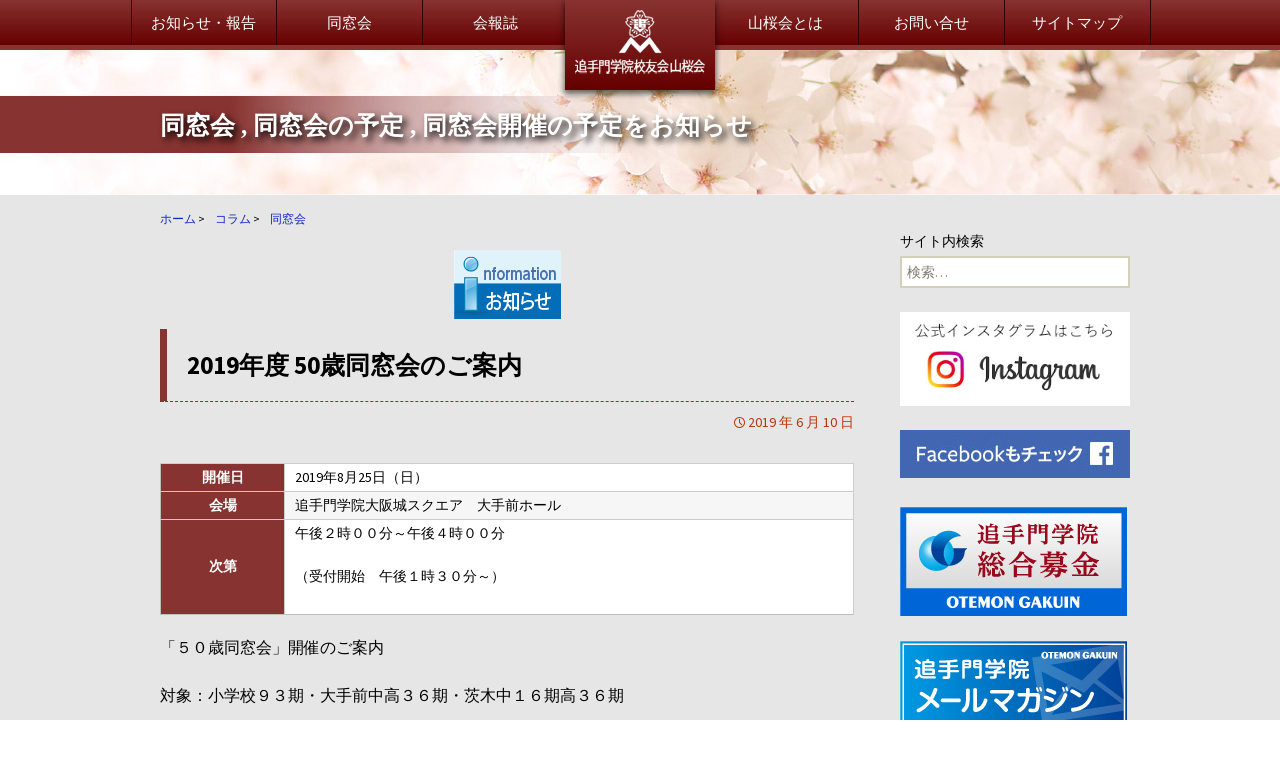

--- FILE ---
content_type: text/html; charset=UTF-8
request_url: https://yamazakurakai.com/archives/15660.html
body_size: 21018
content:
<!DOCTYPE html>
<!--[if IE 7]>
<html class="ie ie7" lang="ja">
<![endif]-->
<!--[if IE 8]>
<html class="ie ie8" lang="ja">
<![endif]-->
<!--[if !(IE 7) | !(IE 8)  ]><!-->
<html lang="ja">
<!--<![endif]-->
<head>
	<meta charset="UTF-8">
	<meta name="viewport" content="width=device-width">
	<title>2019年度 50歳同窓会のご案内 - 追手門学院校友会　山桜会オフィシャルウェブサイト</title>
	<link rel="profile" href="http://gmpg.org/xfn/11">
	<link rel="pingback" href="https://yamazakurakai.com/xmlrpc.php">
    <!--[if lt IE 9]>
	<script src="https://yamazakurakai.com/wp-content/themes/theme2014/js/html5.js"></script>
	<![endif]-->
    <script src="https://yamazakurakai.com/wp-content/themes/theme2014/js/jquery.min.js"></script>
    <script src="https://yamazakurakai.com/wp-content/themes/theme2014/js/jquery.rwdImageMaps.min.js"></script>
    <script src="https://yamazakurakai.com/wp-content/themes/theme2014/js/dropdownmenus/jquery.hoverIntent.js"></script>
	<script src="https://yamazakurakai.com/wp-content/themes/theme2014/js/dropdownmenus/dropdownmenus.js"></script>
    <script type="text/javascript" src="https://yamazakurakai.com/wp-content/js/jsonFunc.js"></script>
	<script type="text/javascript" src="https://yamazakurakai.com/wp-content/js/ha_jquery.js"></script>
	<script type="text/javascript" src="https://yamazakurakai.com/wp-content/js/swfobject15.js"></script>

<script src="https://ajaxzip3.github.io/ajaxzip3.js" charset="UTF-8"></script>
<script type="text/JavaScript">
jQuery(function(){
	jQuery('#zip').keyup(function(event){
		AjaxZip3.zip2addr('zip','','address','address');
	})
	jQuery('#zip1').keyup(function(event){
		AjaxZip3.zip2addr('id01_zip','','id01_address','id01_address');
	})
	jQuery('#zip2').keyup(function(event){
		AjaxZip3.zip2addr('id02_zip','','id02_address','id02_address');
	})
	jQuery('#zip3').keyup(function(event){
		AjaxZip3.zip2addr('id03_zip','','id03_address','id03_address');
	})
	jQuery('#zip4').keyup(function(event){
		AjaxZip3.zip2addr('id04_zip','','id04_address','id04_address');
	})
})
</script>
<link rel="apple-touch-icon" sizes="180x180" href="/apple-touch-icon.png">
<link rel="icon" type="image/png" sizes="32x32" href="/favicon-32x32.png">
<link rel="icon" type="image/png" sizes="16x16" href="/favicon-16x16.png">
<link rel="manifest" href="/site.webmanifest">
<link rel="mask-icon" href="/safari-pinned-tab.svg" color="#5bbad5">
<meta name="msapplication-TileColor" content="#603cba">
<meta name="theme-color" content="#ffffff">

	<meta name='robots' content='index, follow, max-image-preview:large, max-snippet:-1, max-video-preview:-1' />

	<!-- This site is optimized with the Yoast SEO plugin v26.8 - https://yoast.com/product/yoast-seo-wordpress/ -->
	<link rel="canonical" href="https://yamazakurakai.com/archives/15660.html" />
	<meta property="og:locale" content="ja_JP" />
	<meta property="og:type" content="article" />
	<meta property="og:title" content="2019年度 50歳同窓会のご案内 - 追手門学院校友会　山桜会オフィシャルウェブサイト" />
	<meta property="og:description" content="開催日 2019年8月25日（日） 会場 追手門学院大阪城スクエア　大手前ホール 次第 午後２時００分～午後４時００分&nbsp; （受付開始　午後１時３０分～） 「５０歳同窓会」開催のご案内 対象：小学校９３期・大手前 ..." />
	<meta property="og:url" content="https://yamazakurakai.com/archives/15660.html" />
	<meta property="og:site_name" content="追手門学院校友会　山桜会オフィシャルウェブサイト" />
	<meta property="article:published_time" content="2019-06-09T23:57:19+00:00" />
	<meta property="article:modified_time" content="2019-06-18T08:56:43+00:00" />
	<meta property="og:image" content="https://yamazakurakai.com/wp-content/uploads/2017/03/info.png" />
	<meta property="og:image:width" content="107" />
	<meta property="og:image:height" content="69" />
	<meta property="og:image:type" content="image/png" />
	<meta name="author" content="aloha_umeki" />
	<meta name="twitter:card" content="summary_large_image" />
	<meta name="twitter:label1" content="執筆者" />
	<meta name="twitter:data1" content="aloha_umeki" />
	<script type="application/ld+json" class="yoast-schema-graph">{"@context":"https://schema.org","@graph":[{"@type":"Article","@id":"https://yamazakurakai.com/archives/15660.html#article","isPartOf":{"@id":"https://yamazakurakai.com/archives/15660.html"},"author":{"name":"aloha_umeki","@id":"https://yamazakurakai.com/#/schema/person/6224f0c102a226a9e7f40da4fbf41823"},"headline":"2019年度 50歳同窓会のご案内","datePublished":"2019-06-09T23:57:19+00:00","dateModified":"2019-06-18T08:56:43+00:00","mainEntityOfPage":{"@id":"https://yamazakurakai.com/archives/15660.html"},"wordCount":54,"publisher":{"@id":"https://yamazakurakai.com/#organization"},"image":{"@id":"https://yamazakurakai.com/archives/15660.html#primaryimage"},"thumbnailUrl":"https://yamazakurakai.com/wp-content/uploads/2017/03/info.png","articleSection":["同窓会","同窓会の予定","同窓会開催の予定をお知らせ"],"inLanguage":"ja"},{"@type":"WebPage","@id":"https://yamazakurakai.com/archives/15660.html","url":"https://yamazakurakai.com/archives/15660.html","name":"2019年度 50歳同窓会のご案内 - 追手門学院校友会　山桜会オフィシャルウェブサイト","isPartOf":{"@id":"https://yamazakurakai.com/#website"},"primaryImageOfPage":{"@id":"https://yamazakurakai.com/archives/15660.html#primaryimage"},"image":{"@id":"https://yamazakurakai.com/archives/15660.html#primaryimage"},"thumbnailUrl":"https://yamazakurakai.com/wp-content/uploads/2017/03/info.png","datePublished":"2019-06-09T23:57:19+00:00","dateModified":"2019-06-18T08:56:43+00:00","breadcrumb":{"@id":"https://yamazakurakai.com/archives/15660.html#breadcrumb"},"inLanguage":"ja","potentialAction":[{"@type":"ReadAction","target":["https://yamazakurakai.com/archives/15660.html"]}]},{"@type":"ImageObject","inLanguage":"ja","@id":"https://yamazakurakai.com/archives/15660.html#primaryimage","url":"https://yamazakurakai.com/wp-content/uploads/2017/03/info.png","contentUrl":"https://yamazakurakai.com/wp-content/uploads/2017/03/info.png","width":107,"height":69},{"@type":"BreadcrumbList","@id":"https://yamazakurakai.com/archives/15660.html#breadcrumb","itemListElement":[{"@type":"ListItem","position":1,"name":"ホーム","item":"https://yamazakurakai.com/"},{"@type":"ListItem","position":2,"name":"過去の記事一覧","item":"https://yamazakurakai.com/news"},{"@type":"ListItem","position":3,"name":"2019年度 50歳同窓会のご案内"}]},{"@type":"WebSite","@id":"https://yamazakurakai.com/#website","url":"https://yamazakurakai.com/","name":"追手門学院校友会 山桜会","description":"追手門学院卒業生の為に情報発信を行っています。","publisher":{"@id":"https://yamazakurakai.com/#organization"},"potentialAction":[{"@type":"SearchAction","target":{"@type":"EntryPoint","urlTemplate":"https://yamazakurakai.com/?s={search_term_string}"},"query-input":{"@type":"PropertyValueSpecification","valueRequired":true,"valueName":"search_term_string"}}],"inLanguage":"ja"},{"@type":"Organization","@id":"https://yamazakurakai.com/#organization","name":"追手門学院校友会山桜会","url":"https://yamazakurakai.com/","logo":{"@type":"ImageObject","inLanguage":"ja","@id":"https://yamazakurakai.com/#/schema/logo/image/","url":"https://yamazakurakai.com/wp-content/uploads/2018/05/183dd175f35943569790b06d31c135b7.png","contentUrl":"https://yamazakurakai.com/wp-content/uploads/2018/05/183dd175f35943569790b06d31c135b7.png","width":1240,"height":1264,"caption":"追手門学院校友会山桜会"},"image":{"@id":"https://yamazakurakai.com/#/schema/logo/image/"}},{"@type":"Person","@id":"https://yamazakurakai.com/#/schema/person/6224f0c102a226a9e7f40da4fbf41823","name":"aloha_umeki","image":{"@type":"ImageObject","inLanguage":"ja","@id":"https://yamazakurakai.com/#/schema/person/image/","url":"https://secure.gravatar.com/avatar/5f96d5610c3de0666f9b04412f2dc19f0b800af6d0bb5e6aa5e92be391d201e7?s=96&d=mm&r=g","contentUrl":"https://secure.gravatar.com/avatar/5f96d5610c3de0666f9b04412f2dc19f0b800af6d0bb5e6aa5e92be391d201e7?s=96&d=mm&r=g","caption":"aloha_umeki"},"url":"https://yamazakurakai.com/archives/author/aloha_umeki"}]}</script>
	<!-- / Yoast SEO plugin. -->


<link rel='dns-prefetch' href='//fonts.googleapis.com' />
<link rel="alternate" type="application/rss+xml" title="追手門学院校友会　山桜会オフィシャルウェブサイト &raquo; フィード" href="https://yamazakurakai.com/feed" />
<link rel="alternate" type="application/rss+xml" title="追手門学院校友会　山桜会オフィシャルウェブサイト &raquo; コメントフィード" href="https://yamazakurakai.com/comments/feed" />
<link rel="alternate" title="oEmbed (JSON)" type="application/json+oembed" href="https://yamazakurakai.com/wp-json/oembed/1.0/embed?url=https%3A%2F%2Fyamazakurakai.com%2Farchives%2F15660.html" />
<link rel="alternate" title="oEmbed (XML)" type="text/xml+oembed" href="https://yamazakurakai.com/wp-json/oembed/1.0/embed?url=https%3A%2F%2Fyamazakurakai.com%2Farchives%2F15660.html&#038;format=xml" />
		<style>
			.lazyload,
			.lazyloading {
				max-width: 100%;
			}
		</style>
		<style id='wp-img-auto-sizes-contain-inline-css' type='text/css'>
img:is([sizes=auto i],[sizes^="auto," i]){contain-intrinsic-size:3000px 1500px}
/*# sourceURL=wp-img-auto-sizes-contain-inline-css */
</style>
<style id='wp-emoji-styles-inline-css' type='text/css'>

	img.wp-smiley, img.emoji {
		display: inline !important;
		border: none !important;
		box-shadow: none !important;
		height: 1em !important;
		width: 1em !important;
		margin: 0 0.07em !important;
		vertical-align: -0.1em !important;
		background: none !important;
		padding: 0 !important;
	}
/*# sourceURL=wp-emoji-styles-inline-css */
</style>
<style id='wp-block-library-inline-css' type='text/css'>
:root{--wp-block-synced-color:#7a00df;--wp-block-synced-color--rgb:122,0,223;--wp-bound-block-color:var(--wp-block-synced-color);--wp-editor-canvas-background:#ddd;--wp-admin-theme-color:#007cba;--wp-admin-theme-color--rgb:0,124,186;--wp-admin-theme-color-darker-10:#006ba1;--wp-admin-theme-color-darker-10--rgb:0,107,160.5;--wp-admin-theme-color-darker-20:#005a87;--wp-admin-theme-color-darker-20--rgb:0,90,135;--wp-admin-border-width-focus:2px}@media (min-resolution:192dpi){:root{--wp-admin-border-width-focus:1.5px}}.wp-element-button{cursor:pointer}:root .has-very-light-gray-background-color{background-color:#eee}:root .has-very-dark-gray-background-color{background-color:#313131}:root .has-very-light-gray-color{color:#eee}:root .has-very-dark-gray-color{color:#313131}:root .has-vivid-green-cyan-to-vivid-cyan-blue-gradient-background{background:linear-gradient(135deg,#00d084,#0693e3)}:root .has-purple-crush-gradient-background{background:linear-gradient(135deg,#34e2e4,#4721fb 50%,#ab1dfe)}:root .has-hazy-dawn-gradient-background{background:linear-gradient(135deg,#faaca8,#dad0ec)}:root .has-subdued-olive-gradient-background{background:linear-gradient(135deg,#fafae1,#67a671)}:root .has-atomic-cream-gradient-background{background:linear-gradient(135deg,#fdd79a,#004a59)}:root .has-nightshade-gradient-background{background:linear-gradient(135deg,#330968,#31cdcf)}:root .has-midnight-gradient-background{background:linear-gradient(135deg,#020381,#2874fc)}:root{--wp--preset--font-size--normal:16px;--wp--preset--font-size--huge:42px}.has-regular-font-size{font-size:1em}.has-larger-font-size{font-size:2.625em}.has-normal-font-size{font-size:var(--wp--preset--font-size--normal)}.has-huge-font-size{font-size:var(--wp--preset--font-size--huge)}.has-text-align-center{text-align:center}.has-text-align-left{text-align:left}.has-text-align-right{text-align:right}.has-fit-text{white-space:nowrap!important}#end-resizable-editor-section{display:none}.aligncenter{clear:both}.items-justified-left{justify-content:flex-start}.items-justified-center{justify-content:center}.items-justified-right{justify-content:flex-end}.items-justified-space-between{justify-content:space-between}.screen-reader-text{border:0;clip-path:inset(50%);height:1px;margin:-1px;overflow:hidden;padding:0;position:absolute;width:1px;word-wrap:normal!important}.screen-reader-text:focus{background-color:#ddd;clip-path:none;color:#444;display:block;font-size:1em;height:auto;left:5px;line-height:normal;padding:15px 23px 14px;text-decoration:none;top:5px;width:auto;z-index:100000}html :where(.has-border-color){border-style:solid}html :where([style*=border-top-color]){border-top-style:solid}html :where([style*=border-right-color]){border-right-style:solid}html :where([style*=border-bottom-color]){border-bottom-style:solid}html :where([style*=border-left-color]){border-left-style:solid}html :where([style*=border-width]){border-style:solid}html :where([style*=border-top-width]){border-top-style:solid}html :where([style*=border-right-width]){border-right-style:solid}html :where([style*=border-bottom-width]){border-bottom-style:solid}html :where([style*=border-left-width]){border-left-style:solid}html :where(img[class*=wp-image-]){height:auto;max-width:100%}:where(figure){margin:0 0 1em}html :where(.is-position-sticky){--wp-admin--admin-bar--position-offset:var(--wp-admin--admin-bar--height,0px)}@media screen and (max-width:600px){html :where(.is-position-sticky){--wp-admin--admin-bar--position-offset:0px}}

/*# sourceURL=wp-block-library-inline-css */
</style><style id='global-styles-inline-css' type='text/css'>
:root{--wp--preset--aspect-ratio--square: 1;--wp--preset--aspect-ratio--4-3: 4/3;--wp--preset--aspect-ratio--3-4: 3/4;--wp--preset--aspect-ratio--3-2: 3/2;--wp--preset--aspect-ratio--2-3: 2/3;--wp--preset--aspect-ratio--16-9: 16/9;--wp--preset--aspect-ratio--9-16: 9/16;--wp--preset--color--black: #000000;--wp--preset--color--cyan-bluish-gray: #abb8c3;--wp--preset--color--white: #ffffff;--wp--preset--color--pale-pink: #f78da7;--wp--preset--color--vivid-red: #cf2e2e;--wp--preset--color--luminous-vivid-orange: #ff6900;--wp--preset--color--luminous-vivid-amber: #fcb900;--wp--preset--color--light-green-cyan: #7bdcb5;--wp--preset--color--vivid-green-cyan: #00d084;--wp--preset--color--pale-cyan-blue: #8ed1fc;--wp--preset--color--vivid-cyan-blue: #0693e3;--wp--preset--color--vivid-purple: #9b51e0;--wp--preset--gradient--vivid-cyan-blue-to-vivid-purple: linear-gradient(135deg,rgb(6,147,227) 0%,rgb(155,81,224) 100%);--wp--preset--gradient--light-green-cyan-to-vivid-green-cyan: linear-gradient(135deg,rgb(122,220,180) 0%,rgb(0,208,130) 100%);--wp--preset--gradient--luminous-vivid-amber-to-luminous-vivid-orange: linear-gradient(135deg,rgb(252,185,0) 0%,rgb(255,105,0) 100%);--wp--preset--gradient--luminous-vivid-orange-to-vivid-red: linear-gradient(135deg,rgb(255,105,0) 0%,rgb(207,46,46) 100%);--wp--preset--gradient--very-light-gray-to-cyan-bluish-gray: linear-gradient(135deg,rgb(238,238,238) 0%,rgb(169,184,195) 100%);--wp--preset--gradient--cool-to-warm-spectrum: linear-gradient(135deg,rgb(74,234,220) 0%,rgb(151,120,209) 20%,rgb(207,42,186) 40%,rgb(238,44,130) 60%,rgb(251,105,98) 80%,rgb(254,248,76) 100%);--wp--preset--gradient--blush-light-purple: linear-gradient(135deg,rgb(255,206,236) 0%,rgb(152,150,240) 100%);--wp--preset--gradient--blush-bordeaux: linear-gradient(135deg,rgb(254,205,165) 0%,rgb(254,45,45) 50%,rgb(107,0,62) 100%);--wp--preset--gradient--luminous-dusk: linear-gradient(135deg,rgb(255,203,112) 0%,rgb(199,81,192) 50%,rgb(65,88,208) 100%);--wp--preset--gradient--pale-ocean: linear-gradient(135deg,rgb(255,245,203) 0%,rgb(182,227,212) 50%,rgb(51,167,181) 100%);--wp--preset--gradient--electric-grass: linear-gradient(135deg,rgb(202,248,128) 0%,rgb(113,206,126) 100%);--wp--preset--gradient--midnight: linear-gradient(135deg,rgb(2,3,129) 0%,rgb(40,116,252) 100%);--wp--preset--font-size--small: 13px;--wp--preset--font-size--medium: 20px;--wp--preset--font-size--large: 36px;--wp--preset--font-size--x-large: 42px;--wp--preset--spacing--20: 0.44rem;--wp--preset--spacing--30: 0.67rem;--wp--preset--spacing--40: 1rem;--wp--preset--spacing--50: 1.5rem;--wp--preset--spacing--60: 2.25rem;--wp--preset--spacing--70: 3.38rem;--wp--preset--spacing--80: 5.06rem;--wp--preset--shadow--natural: 6px 6px 9px rgba(0, 0, 0, 0.2);--wp--preset--shadow--deep: 12px 12px 50px rgba(0, 0, 0, 0.4);--wp--preset--shadow--sharp: 6px 6px 0px rgba(0, 0, 0, 0.2);--wp--preset--shadow--outlined: 6px 6px 0px -3px rgb(255, 255, 255), 6px 6px rgb(0, 0, 0);--wp--preset--shadow--crisp: 6px 6px 0px rgb(0, 0, 0);}:where(.is-layout-flex){gap: 0.5em;}:where(.is-layout-grid){gap: 0.5em;}body .is-layout-flex{display: flex;}.is-layout-flex{flex-wrap: wrap;align-items: center;}.is-layout-flex > :is(*, div){margin: 0;}body .is-layout-grid{display: grid;}.is-layout-grid > :is(*, div){margin: 0;}:where(.wp-block-columns.is-layout-flex){gap: 2em;}:where(.wp-block-columns.is-layout-grid){gap: 2em;}:where(.wp-block-post-template.is-layout-flex){gap: 1.25em;}:where(.wp-block-post-template.is-layout-grid){gap: 1.25em;}.has-black-color{color: var(--wp--preset--color--black) !important;}.has-cyan-bluish-gray-color{color: var(--wp--preset--color--cyan-bluish-gray) !important;}.has-white-color{color: var(--wp--preset--color--white) !important;}.has-pale-pink-color{color: var(--wp--preset--color--pale-pink) !important;}.has-vivid-red-color{color: var(--wp--preset--color--vivid-red) !important;}.has-luminous-vivid-orange-color{color: var(--wp--preset--color--luminous-vivid-orange) !important;}.has-luminous-vivid-amber-color{color: var(--wp--preset--color--luminous-vivid-amber) !important;}.has-light-green-cyan-color{color: var(--wp--preset--color--light-green-cyan) !important;}.has-vivid-green-cyan-color{color: var(--wp--preset--color--vivid-green-cyan) !important;}.has-pale-cyan-blue-color{color: var(--wp--preset--color--pale-cyan-blue) !important;}.has-vivid-cyan-blue-color{color: var(--wp--preset--color--vivid-cyan-blue) !important;}.has-vivid-purple-color{color: var(--wp--preset--color--vivid-purple) !important;}.has-black-background-color{background-color: var(--wp--preset--color--black) !important;}.has-cyan-bluish-gray-background-color{background-color: var(--wp--preset--color--cyan-bluish-gray) !important;}.has-white-background-color{background-color: var(--wp--preset--color--white) !important;}.has-pale-pink-background-color{background-color: var(--wp--preset--color--pale-pink) !important;}.has-vivid-red-background-color{background-color: var(--wp--preset--color--vivid-red) !important;}.has-luminous-vivid-orange-background-color{background-color: var(--wp--preset--color--luminous-vivid-orange) !important;}.has-luminous-vivid-amber-background-color{background-color: var(--wp--preset--color--luminous-vivid-amber) !important;}.has-light-green-cyan-background-color{background-color: var(--wp--preset--color--light-green-cyan) !important;}.has-vivid-green-cyan-background-color{background-color: var(--wp--preset--color--vivid-green-cyan) !important;}.has-pale-cyan-blue-background-color{background-color: var(--wp--preset--color--pale-cyan-blue) !important;}.has-vivid-cyan-blue-background-color{background-color: var(--wp--preset--color--vivid-cyan-blue) !important;}.has-vivid-purple-background-color{background-color: var(--wp--preset--color--vivid-purple) !important;}.has-black-border-color{border-color: var(--wp--preset--color--black) !important;}.has-cyan-bluish-gray-border-color{border-color: var(--wp--preset--color--cyan-bluish-gray) !important;}.has-white-border-color{border-color: var(--wp--preset--color--white) !important;}.has-pale-pink-border-color{border-color: var(--wp--preset--color--pale-pink) !important;}.has-vivid-red-border-color{border-color: var(--wp--preset--color--vivid-red) !important;}.has-luminous-vivid-orange-border-color{border-color: var(--wp--preset--color--luminous-vivid-orange) !important;}.has-luminous-vivid-amber-border-color{border-color: var(--wp--preset--color--luminous-vivid-amber) !important;}.has-light-green-cyan-border-color{border-color: var(--wp--preset--color--light-green-cyan) !important;}.has-vivid-green-cyan-border-color{border-color: var(--wp--preset--color--vivid-green-cyan) !important;}.has-pale-cyan-blue-border-color{border-color: var(--wp--preset--color--pale-cyan-blue) !important;}.has-vivid-cyan-blue-border-color{border-color: var(--wp--preset--color--vivid-cyan-blue) !important;}.has-vivid-purple-border-color{border-color: var(--wp--preset--color--vivid-purple) !important;}.has-vivid-cyan-blue-to-vivid-purple-gradient-background{background: var(--wp--preset--gradient--vivid-cyan-blue-to-vivid-purple) !important;}.has-light-green-cyan-to-vivid-green-cyan-gradient-background{background: var(--wp--preset--gradient--light-green-cyan-to-vivid-green-cyan) !important;}.has-luminous-vivid-amber-to-luminous-vivid-orange-gradient-background{background: var(--wp--preset--gradient--luminous-vivid-amber-to-luminous-vivid-orange) !important;}.has-luminous-vivid-orange-to-vivid-red-gradient-background{background: var(--wp--preset--gradient--luminous-vivid-orange-to-vivid-red) !important;}.has-very-light-gray-to-cyan-bluish-gray-gradient-background{background: var(--wp--preset--gradient--very-light-gray-to-cyan-bluish-gray) !important;}.has-cool-to-warm-spectrum-gradient-background{background: var(--wp--preset--gradient--cool-to-warm-spectrum) !important;}.has-blush-light-purple-gradient-background{background: var(--wp--preset--gradient--blush-light-purple) !important;}.has-blush-bordeaux-gradient-background{background: var(--wp--preset--gradient--blush-bordeaux) !important;}.has-luminous-dusk-gradient-background{background: var(--wp--preset--gradient--luminous-dusk) !important;}.has-pale-ocean-gradient-background{background: var(--wp--preset--gradient--pale-ocean) !important;}.has-electric-grass-gradient-background{background: var(--wp--preset--gradient--electric-grass) !important;}.has-midnight-gradient-background{background: var(--wp--preset--gradient--midnight) !important;}.has-small-font-size{font-size: var(--wp--preset--font-size--small) !important;}.has-medium-font-size{font-size: var(--wp--preset--font-size--medium) !important;}.has-large-font-size{font-size: var(--wp--preset--font-size--large) !important;}.has-x-large-font-size{font-size: var(--wp--preset--font-size--x-large) !important;}
/*# sourceURL=global-styles-inline-css */
</style>

<style id='classic-theme-styles-inline-css' type='text/css'>
/*! This file is auto-generated */
.wp-block-button__link{color:#fff;background-color:#32373c;border-radius:9999px;box-shadow:none;text-decoration:none;padding:calc(.667em + 2px) calc(1.333em + 2px);font-size:1.125em}.wp-block-file__button{background:#32373c;color:#fff;text-decoration:none}
/*# sourceURL=/wp-includes/css/classic-themes.min.css */
</style>
<link rel='stylesheet' id='contact-form-7-css' href='https://yamazakurakai.com/wp-content/plugins/contact-form-7/includes/css/styles.css?ver=6.1.4' type='text/css' media='all' />
<link rel='stylesheet' id='wp-lightbox-2.min.css-css' href='https://yamazakurakai.com/wp-content/plugins/wp-lightbox-2/styles/lightbox.min.css?ver=1.3.4' type='text/css' media='all' />
<link rel='stylesheet' id='twentythirteen-fonts-css' href='//fonts.googleapis.com/css?family=Source+Sans+Pro%3A300%2C400%2C700%2C300italic%2C400italic%2C700italic%7CBitter%3A400%2C700&#038;subset=latin%2Clatin-ext' type='text/css' media='all' />
<link rel='stylesheet' id='genericons-css' href='https://yamazakurakai.com/wp-content/themes/theme2014/fonts/genericons.css?ver=2.09' type='text/css' media='all' />
<link rel='stylesheet' id='twentythirteen-style-css' href='https://yamazakurakai.com/wp-content/themes/theme2014/style.css?ver=2013-07-18' type='text/css' media='all' />
<link rel='stylesheet' id='wp-pagenavi-css' href='https://yamazakurakai.com/wp-content/plugins/wp-pagenavi/pagenavi-css.css?ver=2.70' type='text/css' media='all' />
<link rel='stylesheet' id='tablepress-default-css' href='https://yamazakurakai.com/wp-content/plugins/tablepress/css/build/default.css?ver=3.2.6' type='text/css' media='all' />
<link rel='stylesheet' id='timed-content-css-css' href='https://yamazakurakai.com/wp-content/plugins/timed-content/css/timed-content.css?ver=2.97' type='text/css' media='all' />
<script type="text/javascript" src="https://yamazakurakai.com/wp-includes/js/jquery/jquery.min.js?ver=3.7.1" id="jquery-core-js"></script>
<script type="text/javascript" src="https://yamazakurakai.com/wp-includes/js/jquery/jquery-migrate.min.js?ver=3.4.1" id="jquery-migrate-js"></script>
<script type="text/javascript" src="https://yamazakurakai.com/wp-content/plugins/timed-content/js/timed-content.js?ver=2.97" id="timed-content_js-js"></script>
<link rel="https://api.w.org/" href="https://yamazakurakai.com/wp-json/" /><link rel="alternate" title="JSON" type="application/json" href="https://yamazakurakai.com/wp-json/wp/v2/posts/15660" /><link rel="EditURI" type="application/rsd+xml" title="RSD" href="https://yamazakurakai.com/xmlrpc.php?rsd" />
<meta name="generator" content="WordPress 6.9" />
<link rel='shortlink' href='https://yamazakurakai.com/?p=15660' />
		<script>
			document.documentElement.className = document.documentElement.className.replace('no-js', 'js');
		</script>
				<style>
			.no-js img.lazyload {
				display: none;
			}

			figure.wp-block-image img.lazyloading {
				min-width: 150px;
			}

			.lazyload,
			.lazyloading {
				--smush-placeholder-width: 100px;
				--smush-placeholder-aspect-ratio: 1/1;
				width: var(--smush-image-width, var(--smush-placeholder-width)) !important;
				aspect-ratio: var(--smush-image-aspect-ratio, var(--smush-placeholder-aspect-ratio)) !important;
			}

						.lazyload, .lazyloading {
				opacity: 0;
			}

			.lazyloaded {
				opacity: 1;
				transition: opacity 400ms;
				transition-delay: 0ms;
			}

					</style>
		
<!-- BEGIN: WP Social Bookmarking Light HEAD --><script>
    (function (d, s, id) {
        var js, fjs = d.getElementsByTagName(s)[0];
        if (d.getElementById(id)) return;
        js = d.createElement(s);
        js.id = id;
        js.src = "//connect.facebook.net/ja_JP/sdk.js#xfbml=1&version=v2.7";
        fjs.parentNode.insertBefore(js, fjs);
    }(document, 'script', 'facebook-jssdk'));
</script>
<style type="text/css">.wp_social_bookmarking_light{
    border: 0 !important;
    padding: 10px 0 20px 0 !important;
    margin: 0 !important;
}
.wp_social_bookmarking_light div{
    float: left !important;
    border: 0 !important;
    padding: 0 !important;
    margin: 0 5px 0px 0 !important;
    min-height: 30px !important;
    line-height: 18px !important;
    text-indent: 0 !important;
}
.wp_social_bookmarking_light img{
    border: 0 !important;
    padding: 0;
    margin: 0;
    vertical-align: top !important;
}
.wp_social_bookmarking_light_clear{
    clear: both !important;
}
#fb-root{
    display: none;
}
.wsbl_twitter{
    width: 100px;
}
.wsbl_facebook_like iframe{
    max-width: none !important;
}
</style>
<!-- END: WP Social Bookmarking Light HEAD -->
		<style type="text/css" id="wp-custom-css">
			.row {
    display: -ms-flexbox;
    display: flex;
    -ms-flex-wrap: wrap;
    flex-wrap: wrap;
    margin-right: -15px;
    margin-left: -15px;
}
.col, .col-1, .col-10, .col-11, .col-12, .col-2, .col-3, .col-4, .col-5, .col-6, .col-7, .col-8, .col-9, .col-auto, .col-lg, .col-lg-1, .col-lg-10, .col-lg-11, .col-lg-12, .col-lg-2, .col-lg-3, .col-lg-4, .col-lg-5, .col-lg-6, .col-lg-7, .col-lg-8, .col-lg-9, .col-lg-auto, .col-md, .col-md-1, .col-md-10, .col-md-11, .col-md-12, .col-md-2, .col-md-3, .col-md-4, .col-md-5, .col-md-6, .col-md-7, .col-md-8, .col-md-9, .col-md-auto, .col-sm, .col-sm-1, .col-sm-10, .col-sm-11, .col-sm-12, .col-sm-2, .col-sm-3, .col-sm-4, .col-sm-5, .col-sm-6, .col-sm-7, .col-sm-8, .col-sm-9, .col-sm-auto, .col-xl, .col-xl-1, .col-xl-10, .col-xl-11, .col-xl-12, .col-xl-2, .col-xl-3, .col-xl-4, .col-xl-5, .col-xl-6, .col-xl-7, .col-xl-8, .col-xl-9, .col-xl-auto {
    position: relative;
    width: 100%;
    padding-right: 15px;
    padding-left: 15px;
}
@media (min-width: 768px) {
    .col-md-6 {
        -ms-flex: 0 0 50%;
        flex: 0 0 50%;
        max-width: 50%;
    }
}
.card {
    padding: 15px;
    background: #fff;
    margin-bottom: 20px;
}
.card .row img {
    margin-bottom: 15px;
}
article .entry-content .card h3 {
    margin-top: 0;
    margin-bottom: 24px;
}
.card p {
    margin-bottom: 12px;
}
.card .table {
    margin-bottom: 0;
}
.card .table th {
    width: 30%;
}		</style>
			<!-- Global site tag (gtag.js) - Google Analytics -->
    <script async src="https://www.googletagmanager.com/gtag/js?id=G-HDPCTCFLD6"></script>
    <script>
      window.dataLayer = window.dataLayer || [];
      function gtag(){dataLayer.push(arguments);}
      gtag('js', new Date());
    
      gtag('config', 'G-HDPCTCFLD6');
    </script>
</head>

<body class="wp-singular post-template-default single single-post postid-15660 single-format-standard wp-theme-theme2014 sidebar">
    <div id="fb-root"></div>
	<div id="page" class="hfeed site">
		<header id="masthead" class="site-header" role="banner">

			<a class="home-link" href="https://yamazakurakai.com/" title="追手門学院校友会　山桜会オフィシャルウェブサイト" rel="home">
				<h1 class="site-title">追手門学院校友会　山桜会オフィシャルウェブサイト</h1>
			</a>

            <div id="navbar" class="navbar">
				<nav id="site-navigation" class="navigation main-navigation" role="navigation">

                	<button class="menu-toggle">メニュー</button>

                    <ul class="nav-menu" id="topnav">
                      <li class="notice-report"><a href="#">お知らせ・報告</a>
                          <div class="sub" style="display: block;">
	                          <div class="col col25">
		                          <ul class="sub-menu">
		                              <li><h2>山桜会からのお知らせ</h2></li>
	                                  <li><a href="/archives/category/news">山桜会からのお知らせ</a></li>
	                              </ul>
		                          <ul class="sub-menu">
	                                  <li><h2>卒業生だより！</h2></li>
	                                  <li><a href="/archives/category/ob-topics">卒業生からのご案内</a></li>
	                              </ul>
	                              <ul class="sub-menu">
	                                  <li><h2>学校・在校生だより</h2></li>
	                                  <li><a href="/archives/category/houjin-topics">学校・在校生からのご案内</a></li>
	                              </ul>
	                          </div>
	                          <div class="col col25">
		                          <ul class="sub-menu">
	                                  <li><h2>委員会だより</h2></li>
	                                  <li><a href="/archives/category/iin-soumu">総務委員会</a></li>
	                                  <li><a href="/archives/category/iin-zaimu">財務委員会</a></li>
	                                  <li><a href="/archives/category/iin-kouhou">広報委員会</a></li>
	                                  <li><a href="/archives/category/iin-syougai">渉外交流委員会</a></li>
	                                  <li><a href="/archives/category/iin-kaiin">会員交流委員会</a></li>
	                                  <li><a href="/archives/category/iin-dousoukai">同窓会サポート委員会</a></li>
	                                  <li><a href="/archives/category/iin-tokubetsu">特別委員会</a></li>
	                              </ul>
	                          </div>
	                          <div class="col col25">
		                          <ul class="sub-menu">
	                                  <li><h2>総会・新年会</h2></li>
	                                  <li><a href="/archives/category/soukai-topics">総会・新年会について</a></li>
	                              </ul>
	                              <ul class="sub-menu">
	                                  <li><h2>会員紹介</h2></li>
	                                  <li><a href="/archives/category/kaiin-profile">山桜会会員のご紹介</a></li>
	                              </ul>
	                              <ul class="sub-menu">
	                                  <li><h2>恩師のいま</h2></li>
	                                  <li><a href="/archives/category/teacher-new">全体</a></li>
	                                  <li><a href="/archives/category/shougakkou-new">小学校</a></li>
	                                  <li><a href="/archives/category/otemae-new">大手前中・高等学校</a></li>
	                                  <li><a href="/archives/category/ibaragi-new">茨木中・高等学校</a></li>
	                                  <li><a href="/archives/category/ob-new">退職OB／OG</a></li>
	                              </ul>
	                          </div>
	                          <div class="col col25">
		                          <ul class="sub-menu">
                                      <li><h2>事務局だより</h2></li>
                                      <li><a href="/archives/category/office-topics">事務局からのお知らせ</a></li>
	                                  <li><a href="/archives/category/jishin">東北関東大震災</a></li>
	                                  <li><a href="/archives/category/senryuu">山桜会川柳</a></li>
	                              </ul>
	                              <ul class="sub-menu">
	                                  <li><h2>100周年</h2></li>
	                                  <li><a href="/archives/category/100th-anniversary">100周年記念イベント</a></li>
	                              </ul>
	                          </div>
                          </div>
                      </li>
                      <li class="dousoukai"><a href="#">同窓会</a>
                          <div class="sub">
	                          <div class="col col50">
	                              <ul class="sub-menu">
	                                  <li><h2>同窓会の予定</h2></li>
	                                  <li><a href="/archives/category/d-schedule">同窓会開催の予定をお知らせ</a></li>
	                                  <li><a href="/archives/2563.html">開催予定　ホームページ掲載受付</a></li>
	                              </ul>
	                              <ul class="sub-menu">
	                                  <li><h2>同窓会の報告</h2></li>
	                                  <li><a href="/archives/category/report">同窓会開催をご報告</a></li>
	                                  <li><a href="/archives/3156.html">開催報告　ホームページ掲載受付</a></li>
	                              </ul>
                              </div>
                              <div class="col col50">
	                              <ul class="sub-menu">
	                                  <li><h2>同窓会サポート委員会</h2></li>
	                                  <li><a href="/archives/category/support">皆様の同窓会開催をお手伝いします</a></li>
	                              </ul>
                              </div>
                          </div>
                      </li>
                      <li class="kaihoushi"><a href="#">会報誌</a>
                          <div class="sub">
	                          <div class="col col100">
	                              <ul class="sub-menu">
	                                  <li><h2>山桜会会報誌</h2></li>
	                                  <li><a href="/backnumber/backnumber115">最新版の会報誌を閲覧</a></li>
	                                  <li><a href="/backnumber">バックナンバーの閲覧</a></li>
	                              </ul>
                              </div>
                          </div>
                      </li>
                      <li class="aboutme"><a href="#">山桜会とは</a>
                          <div class="sub">
	                          <div class="col col25">
	                              <ul class="sub-menu">
	                                  <li><h2>会長あいさつ</h2></li>
	                                  <li><a href="/archives/category/kaichou-topics">山桜会会長のご挨拶</a></li>
	                              </ul>
	                              <ul class="sub-menu">
	                                  <li><h2>組織図・評議員</h2></li>
	                                  <li><a href="/aboutme/hyougin2023">2023～2025年度 評議員</a></li>
	                                  <li><a href="/aboutme/2023-2025">2023～2025年度 組織図・執行部紹介</a></li>
	                              </ul>
	                          </div>
                              <div class="col col25">
	                              <ul class="sub-menu">
	                                  <li><h2>会則・名簿管理規則</h2></li>
	                                  <li><a href="/aboutme/rule">山桜会 会則</a></li>
	                                  <li><a href="/aboutme/meibo-rule">会員名簿管理規則</a></li>
	                              </ul>
	                              <ul class="sub-menu">
	                                  <li><h2>沿革</h2></li>
	                                  <li><a href="/aboutme/history">山桜会の沿革</a></li>
	                              </ul>
	                              <ul class="sub-menu">
	                                  <li><h2>会員分布</h2></li>
	                                  <li><a href="/aboutme/map2">都道府県別の分布</a></li>
	                              </ul>
	                          </div>
                              <div class="col col25">
	                              <ul class="sub-menu">
	                                  <li><h2>卒業年度早見表</h2></li>
	                                  <li><a href="/aboutme/nendo">学校区分別の卒業期</a></li>
	                              </ul>
	                              <ul class="sub-menu">
	                                  <li><h2>住所・登録</h2></li>
	                                  <li><a href="/aboutme/address">新規・住所登録</a></li>
	                                  <li><a href="/aboutme/address/address-form">住所変更申込</a></li>
	                              </ul>
	                          </div>
                              <div class="col col25">
	                              <ul class="sub-menu">
	                                  <li><h2>年会費・賛助金</h2></li>
	                                  <li><a href="/archives/category/assent">年会費・賛助金のお願い</a></li>
	                                  <li><a href="/wp-content/uploads/2019/04/584da7372bcba10293b9241420f5002a.pdf" target="_blank">口座振替申込書(pdfをダウンロード)</a></li>
	                                  <li><a href="/wp-content/uploads/2012/06/20120620094455929.pdf" target="_blank">記入例(pdfをダウンロード)</a></li>
	                              </ul>
	                              <ul class="sub-menu">
	                                  <li><h2>校歌</h2></li>
	                                  <li><a href="/archives/8542.html">偕行社付属小学校校歌</a></li>
	                                  <li><a href="/archives/8544.html">追手門学院歌</a></li>
                              	  </ul>
                              </div>
                          </div>
                      </li>
                      <li><a href="/info">お問い合せ</a>
                      <li class="sitemap"><a href="#">サイトマップ</a>
                          <div class="sub">
                              <div class="col col25">
	                              <ul class="sub-menu">
	                                  <li><h2>トップページ</h2></li>
	                                  <li><a href="https://yamazakurakai.com/" title="追手門学院校友会　山桜会オフィシャルウェブサイト" rel="home">トップページ</a></li>
	                              </ul>
	                              <ul class="sub-menu">
	                                  <li><h2>年間スケジュール</h2></li>
	                                  <li><a href="/calendar">イベント等の予定を掲載</a></li>
	                              </ul>
	                              <ul class="sub-menu">
	                                  <li><h2>追手門学院関連リンク集</h2></li>
	                                  <li><a href="/link">同窓会リンク</a></li>
	                                  <li><a href="/link">山桜会リンク</a></li>
	                                  <li><a href="/link">学校関連リンク</a></li>
	                              </ul>
	                          </div>
                              <div class="col col25">
	                              <ul class="sub-menu">
	                                  <li><h2>お知らせ・報告</h2></li>
	                                  <li>山桜会からのお知らせ</li>
	                                  <li><a href="/archives/category/news">山桜会からのお知らせ</a></li>
	                                  <li>卒業生だより</li>
	                                  <li><a href="/archives/category/ob-topics">卒業生からのご案内</a></li>
	                                  <li>学校・在校生だより</li>
	                                  <li><a href="/archives/category/houjin-topics">学校・在校生からのご案内</a></li>
	                                  <li>委員会だより</li>
	                                  <li><a href="/archives/category/iin-soumu">総務委員会</a></li>
	                                  <li><a href="/archives/category/iin-zaimu">財務委員会</a></li>
	                                  <li><a href="/archives/category/iin-kouhou">広報委員会</a></li>
	                                  <li><a href="/archives/category/iin-syougai">渉外交流委員会</a></li>
	                                  <li><a href="/archives/category/iin-kaiin">会員交流委員会</a></li>
	                                  <li><a href="/archives/category/iin-dousoukai">同窓会サポート委員会</a></li>
	                                  <li><a href="/archives/category/iin-tokubetsu">特別委員会</a></li>
	                                  <li>総会・新年会</li>
	                                  <li><a href="/archives/category/soukai-topics">総会・新年会について</a></li>
	                                  <li>会員紹介</li>
	                                  <li><a href="/archives/category/kaiin-profile">山桜会会員のご紹介</a></li>
	                                  <li>恩師のいま</li>
	                                  <li><a href="/archives/category/teacher-new">全体</a></li>
	                                  <li><a href="/archives/category/shougakkou-new">小学校</a></li>
	                                  <li><a href="/archives/category/otemae-new">大手前中・高等学校</a></li>
	                                  <li><a href="/archives/category/ibaragi-new">茨木中・高等学校</a></li>
	                                  <li><a href="/archives/category/ob-new">退職OB／OG</a></li>
	                                  <li>事務局だより</li>
	                                  <li><a href="/archives/category/office-topics">事務局からのお知らせ</a></li>
	                                  <li><a href="/archives/category/jishin">東北関東大震災</a></li>
	                                  <li><a href="/archives/category/senryuu">山桜会川柳</a></li>
	                                  <li>100周年</li>
	                                  <li><a href="/archives/category/100th-anniversary">100周年記念イベント</a></li>
	                              </ul>
	                          </div>
                              <div class="col col25">
	                              <ul class="sub-menu">
	                                  <li><h2>同窓会</h2></li>
	                                  <li>同窓会の予定</li>
	                                  <li><a href="/archives/category/d-schedule">同窓会開催の予定をお知らせ</a></li>
	                                  <li><a href="/archives/2563.html">開催予定　ホームページ掲載受付</a></li>
	                                  <li>同窓会の告知</li>
	                                  <li><a href="/archives/category/report">同窓会開催をご報告</a></li>
	                                  <li><a href="/archives/3156.html">開催報告　ホームページ掲載受付</a></li>
	                                  <li>同窓会サポート委員会</li>
	                                  <li><a href="/archives/category/support">皆様の同窓会開催をお手伝いします</a></li>
	                              </ul>
	                              <ul class="sub-menu">
	                                  <li><h2>会報誌</h2></li>
	                                  <li>山桜会会報誌</li>
	                                  <li><a href="/backnumber/backnumber115">最新版の会報誌を閲覧</a></li>
	                                  <li><a href="/backnumber">バックナンバーの閲覧</a></li>
	                              </ul>
	                          </div>
                              <div class="col col25">
	                              <ul class="sub-menu">
	                                  <li><h2>山桜会とは</h2></li>
	                                  <li>会長あいさつ</li>
	                                  <li><a href="/archives/category/kaichou-topics">山桜会会長のご挨拶</a></li>
	                                  <li>組織図・評議員</li>
	                                  <li><a href="/aboutme/hyougin2023">2023～2025年度 評議員</a></li>
	                                  <li><a href="/aboutme/2023-2025">2023～2025年度 組織図・執行部紹介</a></li>
	                                  <li>会則・名簿管理規則</li>
	                                  <li><a href="/aboutme/rule">山桜会 会則</a></li>
	                                  <li><a href="/aboutme/meibo-rule">会員名簿管理規則</a></li>
	                                  <li>沿革</li>
	                                  <li><a href="/aboutme/history">山桜会の沿革</a></li>
	                                  <li>会員分布</li>
	                                  <li><a href="/aboutme/map2">都道府県別の分布</a></li>
	                                  <li>卒業年度早見表</li>
	                                  <li><a href="/aboutme/nendo">学校区分別の卒業期</a></li>
	                                  <li>住所・登録</li>
	                                  <li><a href="/aboutme/address">新規・住所登録</a></li>
	                                  <li><a href="/aboutme/address/address-form">住所変更申込</a></li>
	                                  <li>年会費・賛助金</li>
	                                  <li><a href="/archives/category/assent">年会費・賛助金のお願い</a></li>
	                                  <li>校歌</li>
	                                  <li><a href="/archives/8542.html">偕行社付属小学校校歌</a></li>
	                                  <li><a href="/archives/8544.html">追手門学院歌</a></li>
	                              </ul>
	                          </div>
                          </div>
                        </li>
                    </ul>

				</nav><!-- #site-navigation -->
			</div><!-- #navbar -->

		</header><!-- #masthead -->
<div id="main" class="site-main">

	<div id="primary" class="content-area">
		<div id="content" class="site-content" role="main">

					<header class="archive-header">
				<h1 class="archive-title"><a href="https://yamazakurakai.com/archives/category/column/dousoukai" rel="category tag">同窓会</a> , <a href="https://yamazakurakai.com/archives/category/column/dousoukai/dousoukai-schedule" rel="category tag">同窓会の予定</a> , <a href="https://yamazakurakai.com/archives/category/column/dousoukai/dousoukai-schedule/d-schedule" rel="category tag">同窓会開催の予定をお知らせ</a></h1>

							</header><!-- .archive-header -->
            
            <div class="main-article breadcrumb">
            	<ol id="breadcrumb" class="cf" itemscope itemtype="https://schema.org/BreadcrumbList"><li itemprop="itemListElement" itemscope itemtype="https://schema.org/ListItem"><a href="https://yamazakurakai.com" itemprop="item"><span itemprop="name">ホーム</span></a> &gt;</li><li itemprop="itemListElement" itemscope itemtype="https://schema.org/ListItem"><a href="https://yamazakurakai.com/archives/category/column" itemprop="item"><span itemprop="name">コラム</span></a> &gt;</li><li itemprop="itemListElement" itemscope itemtype="https://schema.org/ListItem"><a href="https://yamazakurakai.com/archives/category/column/dousoukai" itemprop="item"><span itemprop="name">同窓会</span></a></li></ol>            </div><!-- #breadcrumb -->

						
				
<article id="post-15660" class="post-15660 post type-post status-publish format-standard has-post-thumbnail hentry category-dousoukai category-dousoukai-schedule category-d-schedule">
	<header class="entry-header">
				<div class="entry-thumbnail">
			<img width="107" height="69" data-src="https://yamazakurakai.com/wp-content/uploads/2017/03/info.png" class="attachment-post-thumbnail size-post-thumbnail wp-post-image lazyload" alt="" decoding="async" src="[data-uri]" style="--smush-placeholder-width: 107px; --smush-placeholder-aspect-ratio: 107/69;" />		</div>
		
				<h1 class="entry-title">2019年度 50歳同窓会のご案内</h1>
		
		<div class="entry-meta">
			<span class="date"><a href="https://yamazakurakai.com/archives/15660.html" title="2019年度 50歳同窓会のご案内 へのパーマリンク" rel="bookmark"><time class="entry-date" datetime="2019-06-10T08:57:19+09:00">2019 年 6 月 10 日</time></a></span>					</div><!-- .entry-meta -->
	</header><!-- .entry-header -->

		<div class="entry-content">
		<table class="table">
<tbody>
<tr>
<th>開催日</th>
<td>2019年8月25日（日）</td>
</tr>
<tr>
<th>会場</th>
<td><span class="s6"><span class="bumpedFont15">追手門学院大阪城スクエア</span></span><span class="s6"><span class="bumpedFont15">　</span></span><span class="s6"><span class="bumpedFont15">大手前ホール</span></span></td>
</tr>
<tr>
<th>次第</th>
<td>
<p class="s15"><span class="s6"><span class="bumpedFont15">午後</span></span><span class="s6"><span class="bumpedFont15">２</span></span><span class="s6"><span class="bumpedFont15">時</span></span><span class="s6"><span class="bumpedFont15">００</span></span><span class="s6"><span class="bumpedFont15">分～午後</span></span><span class="s6"><span class="bumpedFont15">４</span></span><span class="s6"><span class="bumpedFont15">時</span></span><span class="s6"><span class="bumpedFont15">００</span></span><span class="s6"><span class="bumpedFont15">分</span></span>&nbsp;</p>
<p class="s15"><span class="s6"><span class="bumpedFont15">（受付開始　</span></span><span class="s6"><span class="bumpedFont15">午後</span></span><span class="s6"><span class="bumpedFont15">１時３０分～）</span></span></p>
</td>
</tr>
</tbody>
</table>
<p class="s3"><span class="s2"><span class="bumpedFont15">「５０歳同窓会」開催のご案内</span></span></p>
<p class="s3"><span class="s4"><span class="bumpedFont15">対象：小学校９３期・大手前中高３６期・茨木中１６期高３６期</span></span></p>
<p class="s3"><span class="s4"><span class="bumpedFont15">今年</span></span><span class="s4"><span class="bumpedFont15">５</span></span><span class="s4"><span class="bumpedFont15">０歳を迎えられる山桜会会員の皆様へ</span></span></p>
<p class="s7"><span class="s5"><span class="bumpedFont20">下記要領にて「</span></span><span class="s6"><span class="bumpedFont15">５０歳同窓会」を企画いたしました。</span></span></p>
<p class="s7"><span class="s5"><span class="bumpedFont20">この同窓会の開催趣旨は、「同級生と先生方の絆を強め、今後の同窓会開催のきっかけとしていただきたい。」「消息が判らなくなってしまっている同級生と繋がれる機会としていただきたい。」「母校に対する思いを大切に育んでいただきたい。」というものです。</span></span></p>
<p class="s7"><span class="s6"><span class="bumpedFont15">皆様お誘い合わせの上、ご出席くださいますようよろしくお願い致します。<br />
なお、郵送の案内に同封の二次会用の返信ハガキに、50歳合同同窓会の出欠のお返事を書いていただいても結構です。<br />
</span></span></p>
<p class="s8"><span class="s6"><span class="bumpedFont15">追手門学院校友会山桜会</span></span></p>
<p class="s9"><span class="s6"><span class="bumpedFont15">&nbsp; &nbsp; &nbsp; &nbsp; &nbsp; &nbsp; &nbsp; &nbsp; &nbsp; </span></span><span class="s6"><span class="bumpedFont15">　　　　　</span></span><span class="s6"><span class="bumpedFont15">会　長　</span></span> <span class="s6"><span class="bumpedFont15">平泉憲</span></span><span class="s6"><span class="bumpedFont15">一</span></span></p>
<p class="s9"><span class="s5"><span class="bumpedFont20">　　　　　　　　　　</span></span><span class="s5"><span class="bumpedFont20">同窓会サポート委員会</span></span></p>
<p class="s3"><span class="s5"><span class="bumpedFont20">　　　　　　　　　　</span></span><span class="s5"><span class="bumpedFont20">委員長　</span></span> <span class="s6"><span class="bumpedFont15">伊藤菊久</span></span><span class="s6"><span class="bumpedFont15">枝</span></span><span class="s6"><span class="bumpedFont15">&nbsp; &nbsp; &nbsp; &nbsp; &nbsp; &nbsp; &nbsp; &nbsp; &nbsp; &nbsp; &nbsp; &nbsp; &nbsp; &nbsp; &nbsp;&nbsp;</span></span></p>
<p class="s9"><span class="s11"><span class="bumpedFont15">&nbsp; &nbsp; &nbsp; &nbsp; &nbsp; &nbsp; &nbsp; &nbsp; &nbsp; &nbsp; &nbsp; &nbsp; &nbsp; &nbsp; &nbsp; &nbsp; &nbsp;記</span></span></p>
<div class="s3"><span class="s6"><span class="bumpedFont15">【</span></span><span class="s6"><span class="bumpedFont15">50</span></span><span class="s6"><span class="bumpedFont15">歳同窓会開催日時・場所】</span></span></div>
<p class="s13"><span class="s6"><span class="bumpedFont15">開催日：</span></span><span class="s6"><span class="bumpedFont15">２０１９</span></span><span class="s6"><span class="bumpedFont15">年</span></span><span class="s6"><span class="bumpedFont15">８</span></span><span class="s6"><span class="bumpedFont15">月</span></span><span class="s6"><span class="bumpedFont15">２</span></span><span class="s6"><span class="bumpedFont15">５</span></span><span class="s6"><span class="bumpedFont15">日</span></span><span class="s6"><span class="bumpedFont15">(</span></span><span class="s6"><span class="bumpedFont15">日</span></span><span class="s6"><span class="bumpedFont15">)</span></span></p>
<p class="s15"><span class="s6"><span class="bumpedFont15">午後</span></span><span class="s6"><span class="bumpedFont15">２</span></span><span class="s6"><span class="bumpedFont15">時</span></span><span class="s6"><span class="bumpedFont15">００</span></span><span class="s6"><span class="bumpedFont15">分～午後</span></span><span class="s6"><span class="bumpedFont15">４</span></span><span class="s6"><span class="bumpedFont15">時</span></span><span class="s6"><span class="bumpedFont15">００</span></span><span class="s6"><span class="bumpedFont15">分</span></span>&nbsp;</p>
<p class="s15"><span class="s6"><span class="bumpedFont15">（受付開始　</span></span><span class="s6"><span class="bumpedFont15">午後</span></span><span class="s6"><span class="bumpedFont15">１時３０分～）</span></span></p>
<p class="s13"><span class="s6"><span class="bumpedFont15">会　場：追手門学院大阪城スクエア</span></span><span class="s6"><span class="bumpedFont15">　</span></span><span class="s6"><span class="bumpedFont15">大手前ホール</span></span></p>
<p class="s16"><span class="s6"><span class="bumpedFont15">（</span></span><span class="s6"><span class="bumpedFont15">大阪市中央区大手前</span></span><span class="s6"><span class="bumpedFont15">1-3-20</span></span><span class="s6"><span class="bumpedFont15">　</span></span><span class="s6"><span class="bumpedFont15">大手前中</span></span><span class="s6"><span class="bumpedFont15">･</span></span><span class="s6"><span class="bumpedFont15">高本館６階</span></span><span class="s6"><span class="bumpedFont15">）</span></span></p>
<p class="s15"><span class="s6"><span class="bumpedFont15">京阪電車･地下鉄谷町線天満橋駅より徒歩約5分</span></span></p>
<p class="s17"><span class="s6"><span class="bumpedFont15">会　費：無料　　　　</span></span><span class="s6"><span class="bumpedFont15">　　　</span></span></p>
<p class="s3"><span class="s5"><span class="bumpedFont20">※時刻については、進行上多少前後することがあります。</span></span></p>
<p class="s3"><span class="s5"><span class="bumpedFont20">※お食事の時間帯ではありませんので、茶話会とさせていただきます。</span></span></p>
<p class="s3"><span class="s6"><span class="bumpedFont15">※駐車スペースがありませんので自家用車でのご来場はご遠慮下さい。</span></span></p>
<p class="s10"><span class="s6"><span class="bumpedFont15">以上</span></span><span class="s20"><span class="bumpedFont20"></span></span></p>
<h2 style="margin-bottom: 4em;"><a href="#form">出席のお申込みはこちらをクリック！</a></h2>
<p class="s21"><span class="s20"><span class="bumpedFont20">【担任の先生</span></span><span class="s20"><span class="bumpedFont20">の出欠と</span></span><span class="s20"><span class="bumpedFont20">メッセージ】</span></span></p>
<div class="s21">（<span class="s20"><span class="bumpedFont20">小学校）</span></span></div>
<div>&nbsp;</div>
<div class="s21"><span class="s20"><span class="bumpedFont20">川人　公一</span></span><span class="s20"><span class="bumpedFont20">　</span></span><span class="s20"><span class="bumpedFont20">先生</span></span><span class="s20"><span class="bumpedFont20">　</span></span><span class="s20"><span class="bumpedFont20">　</span></span><span class="s20"><span class="bumpedFont20">ご</span></span><span class="s20"><span class="bumpedFont20">欠席</span></span></div>
<p class="s24"><span class="s20"><span class="bumpedFont20">予定があり申し訳ありません。</span></span></p>
<p class="s24"><span class="s20"><span class="bumpedFont20">50歳の令和、おめでとうございます。本物の活躍はこれからですね。皆さんの健康とすばらしい今後の活躍をお祈りしております</span></span><span class="s20"><span class="bumpedFont20">。</span></span></p>
<p class="s23"><span class="s20"><span class="bumpedFont20">伊勢田　喜昭</span></span><span class="s20"><span class="bumpedFont20">　先生　</span></span><span class="s20"><span class="bumpedFont20">ご</span></span><span class="s20"><span class="bumpedFont20">出席</span></span></p>
<p class="s24"><span class="s20"><span class="bumpedFont20">50歳になる皆さんに会える事を楽しみにしています。</span></span></p>
<div class="s23">&nbsp;<span class="s20"><span class="bumpedFont20">（大手前中･高）</span></span></div>
<div>&nbsp;</div>
<p class="s23"><span class="s20"><span class="bumpedFont20">井倉　忠</span></span><span class="s20"><span class="bumpedFont20">　先生　</span></span><span class="s20"><span class="bumpedFont20">　　</span></span><span class="s20"><span class="bumpedFont20">ご</span></span><span class="s20"><span class="bumpedFont20">欠席</span></span></p>
<p class="s27"><span class="s20"><span class="bumpedFont20">皆さんが中学一年生の時、担任をさせていただきました。あれから38年･･･50歳同窓会ですか･･･私も68歳になりました。皆さん立派に成長されている事と存じます。人生の先輩として一言、50代の頃は、自分勝手な判断をしたり、やってはならないことに手を出したり（私のことではありません･･･ﾊﾊﾊ）。信念をもって生きて下さい。50歳おめでとうございます。</span></span></p>
<p class="s23"><span class="s20"><span class="bumpedFont20">稲葉　好孝</span></span><span class="s20"><span class="bumpedFont20">　先生　</span></span><span class="s20"><span class="bumpedFont20">　</span></span><span class="s20"><span class="bumpedFont20">ご</span></span><span class="s20"><span class="bumpedFont20">出席</span></span></p>
<p class="s24"><span class="s20"><span class="bumpedFont20">皆さんの元気なお顔が見られることを楽しみにしております。</span></span></p>
<p class="s28"><span class="s20"><span class="bumpedFont20">小椋　孝士</span></span><span class="s20"><span class="bumpedFont20">　先生　　ご欠席</span></span></p>
<p class="s27"><span class="s20"><span class="bumpedFont20">入学から卒業までの6年間、お世話になりました。皆さんとのかかわりの中で「窮した折には原点に帰れ」の箴言に従い、原理・原則に立ち返る機会を得ました。私は70歳まで教壇に立ちましたが、皆さんから学んだ感触が私の生活を一変させ、その体験こそが私の第一の土台となりました。36期生の皆さんには、唯々感謝あるのみです。五十歳、知天命の歳。これからが人生面白いところ。一度しかない人生、大いに楽しんで下さい。</span></span></p>
<p class="s29"><span class="s20"><span class="bumpedFont20">萩野　晃子</span></span><span class="s20"><span class="bumpedFont20">　先生　　ご</span></span><span class="s20"><span class="bumpedFont20">欠席</span></span></p>
<p class="s27"><span class="s20"><span class="bumpedFont20">同窓会のご案内をいただきありがとうございます。当時、中学2年生の皆さんが50歳になられたことに驚いています。私の中では中学生の可愛い皆さんのままですが･･･　私も還暦を迎えました。50歳を過ぎてから、山登りを始め、北アルプスの山などを楽しんでいます。立派になられた皆さんにお会いしたい気持ちでいっぱいですが、外せない先約があり、どうしても都合がつきません。素敵な会になりますよう祈っております。令和元年これからです。皆さんどうぞお元気でお過ごし下さい。</span></span></p>
<p class="s30"><span class="s20"><span class="bumpedFont20">伊敷　清太郎</span></span><span class="s20"><span class="bumpedFont20">　先生　　ご</span></span><span class="s20"><span class="bumpedFont20">欠席</span></span></p>
<p class="s27"><span class="s20"><span class="bumpedFont20">高校を卒業して32年。道で会ってもわからない年月が過ぎました。36期生のみなさん、お元気でしょうか。私はどうにか生きております。人生100年時代と言われる今日、みなさんは、まだ道の半分です。今後に向かって、危機管理をしっかりしつつ、人生を楽しく心豊かにお過ごし下さい。</span></span></p>
<div class="s32">&nbsp;<span class="s20"><span class="bumpedFont20">（茨木中･高）</span></span></div>
<div>&nbsp;</div>
<p class="s26"><span class="s20"><span class="bumpedFont20">佐々木　育子</span></span><span class="s20"><span class="bumpedFont20">　先生　　ご出席</span></span></p>
<p class="s33"><span class="s20"><span class="bumpedFont20">時代が大きく変わる今、みんな元気ですか？こんな時だからこそ、みんなの顔、話に力をもらいましょう！8月25日を楽しみに！</span></span></p>
<p class="s34"><span class="s20"><span class="bumpedFont20">ほか、以下の先生にご案内を差し上げています。</span></span></p>
<p class="s34"><span class="s20"><span class="bumpedFont20">（小学校）</span></span><span class="s20"><span class="bumpedFont20">珠数弘一</span></span><span class="s20"><span class="bumpedFont20">先生</span></span><span class="s20"><span class="bumpedFont20">、</span></span><span class="s20"><span class="bumpedFont20">前田貞三</span></span><span class="s20"><span class="bumpedFont20">先生</span></span><span class="s20"><span class="bumpedFont20">、</span></span><span class="s20"><span class="bumpedFont20">鈎　治雄</span></span><span class="s20"><span class="bumpedFont20">先生</span></span><span class="s20"><span class="bumpedFont20">、</span></span><span class="s20"><span class="bumpedFont20">吉川昭一</span></span><span class="s20"><span class="bumpedFont20">先生</span></span><span class="s20"><span class="bumpedFont20">、</span></span><span class="s20"><span class="bumpedFont20">梶田幸子</span></span><span class="s20"><span class="bumpedFont20">先生</span></span></p>
<p class="s34"><span class="s20"><span class="bumpedFont20">（大手前）</span></span><span class="s20"><span class="bumpedFont20">池田公昭</span></span><span class="s20"><span class="bumpedFont20">先生</span></span><span class="s20"><span class="bumpedFont20">、</span></span><span class="s20"><span class="bumpedFont20">望月修二</span></span><span class="s20"><span class="bumpedFont20">先生</span></span></p>
<p class="s35"><span class="s20"><span class="bumpedFont20">（茨木）　</span></span><span class="s20"><span class="bumpedFont20">石川陽運</span></span><span class="s20"><span class="bumpedFont20">先生</span></span><span class="s20"><span class="bumpedFont20">、</span></span><span class="s20"><span class="bumpedFont20">松山昭人</span></span><span class="s20"><span class="bumpedFont20">先生</span></span><span class="s20"><span class="bumpedFont20">、</span></span><span class="s20"><span class="bumpedFont20">清水朝雄</span></span><span class="s20"><span class="bumpedFont20">先生</span></span><span class="s20"><span class="bumpedFont20">、</span></span><span class="s20"><span class="bumpedFont20">増井謙一</span></span><span class="s20"><span class="bumpedFont20">先生</span></span><span class="s20"><span class="bumpedFont20">、</span></span><span class="s20"><span class="bumpedFont20">権野禎一</span></span><span class="s20"><span class="bumpedFont20">先生</span></span><span class="s20"><span class="bumpedFont20">、</span></span><span class="s20"><span class="bumpedFont20">藤原栄一</span></span><span class="s20"><span class="bumpedFont20">先生</span></span></p>
<p class="s36"><span class="s20"><span class="bumpedFont20">小澤正純</span></span><span class="s20"><span class="bumpedFont20">先生</span></span><span class="s20"><span class="bumpedFont20">、</span></span><span class="s20"><span class="bumpedFont20">阪本龍夫</span></span><span class="s20"><span class="bumpedFont20">先生</span></span></p>
<p class="s38"><span class="s37"><span class="bumpedFont15">　　</span></span><span class="s37"><span class="bumpedFont15">　　</span></span><span class="s37"><span class="bumpedFont15"></span></span></p>
<div id="form">
<div class="wpcf7 no-js" id="wpcf7-f15710-p15660-o1" lang="ja" dir="ltr" data-wpcf7-id="15710">
<div class="screen-reader-response"><p role="status" aria-live="polite" aria-atomic="true"></p> <ul></ul></div>
<form action="/archives/15660.html#wpcf7-f15710-p15660-o1" method="post" class="wpcf7-form init" aria-label="コンタクトフォーム" novalidate="novalidate" data-status="init">
<fieldset class="hidden-fields-container"><input type="hidden" name="_wpcf7" value="15710" /><input type="hidden" name="_wpcf7_version" value="6.1.4" /><input type="hidden" name="_wpcf7_locale" value="ja" /><input type="hidden" name="_wpcf7_unit_tag" value="wpcf7-f15710-p15660-o1" /><input type="hidden" name="_wpcf7_container_post" value="15660" /><input type="hidden" name="_wpcf7_posted_data_hash" value="" />
</fieldset>
<table>
	<tr>
		<th colspan="4">
			<p>参加者
			</p>
		</th>
	</tr>
	<tr>
		<th rowspan="4" class="must">
			<p>卒業期
			</p>
		</th>
	</tr>
	<tr>
		<td>
			<p><span class="wpcf7-form-control-wrap" data-name="id01_graduated-from"><span class="wpcf7-form-control wpcf7-checkbox"><span class="wpcf7-list-item first last"><label><input type="checkbox" name="id01_graduated-from[]" value="小学校93期" /><span class="wpcf7-list-item-label">小学校93期</span></label></span></span></span>
			</p>
		</td>
		<td>
		</td>
	</tr>
	<tr>
		<td>
			<p><span class="wpcf7-form-control-wrap" data-name="id01_graduated-from"><span class="wpcf7-form-control wpcf7-checkbox"><span class="wpcf7-list-item first last"><label><input type="checkbox" name="id01_graduated-from[]" value="大手前中学36期" /><span class="wpcf7-list-item-label">大手前中学36期</span></label></span></span></span>
			</p>
		</td>
		<td>
			<p><span class="wpcf7-form-control-wrap" data-name="id01_graduated-from"><span class="wpcf7-form-control wpcf7-checkbox"><span class="wpcf7-list-item first last"><label><input type="checkbox" name="id01_graduated-from[]" value="茨木中学16期" /><span class="wpcf7-list-item-label">茨木中学16期</span></label></span></span></span>
			</p>
		</td>
	</tr>
	<tr>
		<td>
			<p><span class="wpcf7-form-control-wrap" data-name="id01_graduated-from"><span class="wpcf7-form-control wpcf7-checkbox"><span class="wpcf7-list-item first last"><label><input type="checkbox" name="id01_graduated-from[]" value="大手前高校36期" /><span class="wpcf7-list-item-label">大手前高校36期</span></label></span></span></span>
			</p>
		</td>
		<td>
			<p><span class="wpcf7-form-control-wrap" data-name="id01_graduated-from"><span class="wpcf7-form-control wpcf7-checkbox"><span class="wpcf7-list-item first last"><label><input type="checkbox" name="id01_graduated-from[]" value="茨木高校36期" /><span class="wpcf7-list-item-label">茨木高校36期</span></label></span></span></span>
			</p>
		</td>
	</tr>
	<tr>
		<th class="must">
			<p>ﾌﾘｶﾞﾅ(必須）*
			</p>
		</th>
		<td colspan="4">
			<p><span class="wpcf7-form-control-wrap" data-name="id01_name-kana"><input size="40" maxlength="400" class="wpcf7-form-control wpcf7-text wpcf7-validates-as-required" aria-required="true" aria-invalid="false" value="" type="text" name="id01_name-kana" /></span>
			</p>
		</td>
	</tr>
	<tr>
		<th class="must">
			<p>ご氏名(必須）*
			</p>
		</th>
		<td colspan="4">
			<p><span class="wpcf7-form-control-wrap" data-name="id01_name"><input size="12" maxlength="400" class="wpcf7-form-control wpcf7-text wpcf7-validates-as-required" aria-required="true" aria-invalid="false" value="" type="text" name="id01_name" /></span>　旧姓<span class="wpcf7-form-control-wrap" data-name="id01_name-kyusei"><input size="5" maxlength="400" class="wpcf7-form-control wpcf7-text" aria-invalid="false" value="" type="text" name="id01_name-kyusei" /></span>
			</p>
		</td>
	</tr>
	<tr>
		<th class="must">
			<p>ご住所(必須）*
			</p>
		</th>
		<td colspan="4">
			<p>〒<span class="wpcf7-form-control-wrap" data-name="id01_zip"><input size="10" maxlength="400" class="wpcf7-form-control wpcf7-text wpcf7-validates-as-required" id="zip1" aria-required="true" aria-invalid="false" value="" type="text" name="id01_zip" /></span><br />
<span class="wpcf7-form-control-wrap" data-name="id01_address"><input size="40" maxlength="400" class="wpcf7-form-control wpcf7-text wpcf7-validates-as-required" aria-required="true" aria-invalid="false" value="" type="text" name="id01_address" /></span>
			</p>
		</td>
	</tr>
	<tr>
		<th class="must">
			<p>連絡先(必須）*
			</p>
		</th>
		<td colspan="4">
			<p><span class="wpcf7-form-control-wrap" data-name="id01_tel"><input size="25" maxlength="15" class="wpcf7-form-control wpcf7-text wpcf7-validates-as-required" aria-required="true" aria-invalid="false" value="" type="text" name="id01_tel" /></span>
			</p>
		</td>
	</tr>
	<tr>
		<th class="must">
			<p>ﾒｰﾙｱﾄﾞﾚｽ(必須）*
			</p>
		</th>
		<td colspan="4">
			<p><span class="wpcf7-form-control-wrap" data-name="id01_email"><input size="40" maxlength="400" class="wpcf7-form-control wpcf7-email wpcf7-validates-as-required wpcf7-text wpcf7-validates-as-email" aria-required="true" aria-invalid="false" value="" type="email" name="id01_email" /></span>
			</p>
		</td>
	</tr>
</table>
<p><input class="wpcf7-form-control wpcf7-submit has-spinner" type="submit" value="送信" />
</p><p style="display: none !important;" class="akismet-fields-container" data-prefix="_wpcf7_ak_"><label>&#916;<textarea name="_wpcf7_ak_hp_textarea" cols="45" rows="8" maxlength="100"></textarea></label><input type="hidden" id="ak_js_1" name="_wpcf7_ak_js" value="236"/><script>document.getElementById( "ak_js_1" ).setAttribute( "value", ( new Date() ).getTime() );</script></p><div class="wpcf7-response-output" aria-hidden="true"></div>
</form>
</div>
</div>
<div class='wp_social_bookmarking_light'>        <div class="wsbl_hatena_button"><a href="//b.hatena.ne.jp/entry/https://yamazakurakai.com/archives/15660.html" class="hatena-bookmark-button" data-hatena-bookmark-title="2019年度 50歳同窓会のご案内" data-hatena-bookmark-layout="simple-balloon" title="このエントリーをはてなブックマークに追加"> <img decoding="async" data-src="//b.hatena.ne.jp/images/entry-button/button-only@2x.png" alt="このエントリーをはてなブックマークに追加" width="20" height="20" style="--smush-placeholder-width: 20px; --smush-placeholder-aspect-ratio: 20/20;border: none;" src="[data-uri]" class="lazyload" /></a><script type="text/javascript" src="//b.hatena.ne.jp/js/bookmark_button.js" charset="utf-8" async="async"></script></div>        <div class="wsbl_facebook_like"><div id="fb-root"></div><fb:like href="https://yamazakurakai.com/archives/15660.html" layout="button_count" action="like" width="100" share="false" show_faces="false" ></fb:like></div>        <div class="wsbl_twitter"><a href="https://twitter.com/share" class="twitter-share-button" data-url="https://yamazakurakai.com/archives/15660.html" data-text="2019年度 50歳同窓会のご案内" data-lang="ja">Tweet</a></div></div>
<br class='wp_social_bookmarking_light_clear' />
			</div><!-- .entry-content -->
	
	<footer class="entry-meta">
		
			</footer><!-- .entry-meta -->
</article><!-- #post -->
					<nav class="navigation post-navigation" role="navigation">
		<h1 class="screen-reader-text">投稿ナビゲーション</h1>
		<div class="nav-links">

			<a href="https://yamazakurakai.com/archives/15620.html" rel="prev"><span class="meta-nav">&larr;</span> 2019年度追手門学院高等学校硬式野球部OB・OG会総会のお知らせ</a>			<a href="https://yamazakurakai.com/archives/15666.html" rel="next">第17回 追手門学院高校剣道部OB・OG会 総会・懇親会 <span class="meta-nav">&rarr;</span></a>
		</div><!-- .nav-links -->
	</nav><!-- .navigation -->
					
<div id="comments" class="comments-area">

	
	
</div><!-- #comments -->
			
		
		</div><!-- #content -->
	</div><!-- #primary -->

	<div id="tertiary" class="sidebar-container" role="complementary">
		<div class="sidebar-inner">
			<div class="widget-area">
				<aside id="search-5" class="widget widget_search"><h3 class="widget-title">サイト内検索</h3><form role="search" method="get" class="search-form" action="https://yamazakurakai.com/">
				<label>
					<span class="screen-reader-text">検索:</span>
					<input type="search" class="search-field" placeholder="検索&hellip;" value="" name="s" />
				</label>
				<input type="submit" class="search-submit" value="検索" />
			</form></aside><aside id="custom_html-8" class="widget_text widget widget_custom_html"><div class="textwidget custom-html-widget"><!--<ul class="sidebanner">
<li><a href="https://docs.google.com/forms/d/e/1FAIpQLSdsP2nE1Zwr0mdVtNJ94OlWJC8ED9-YqMxVLFjmkhTTiU1Uvw/viewform?usp=sf_link" target="_blank"><img alt="山桜会メールマガジン申し込み" data-src="https://yamazakurakai.com/wp-content/uploads/2017/11/81ed470c4280721defb72aa94a7c3dd3.png" src="[data-uri]" class="lazyload" style="--smush-placeholder-width: 227px; --smush-placeholder-aspect-ratio: 227/109;" /></a></li>
</ul>--></div></aside><aside id="block-2" class="widget widget_block"><a href="https://www.instagram.com/yamazakurakai/" target="_blank" rel="noopener noreferrer"><img decoding="async" alt="公式instagram" data-src="https://yamazakurakai.com/wp-content/uploads/2022/04/instagram.jpg" src="[data-uri]" class="lazyload" style="--smush-placeholder-width: 599px; --smush-placeholder-aspect-ratio: 599/246;"></a></aside><aside id="custom_html-2" class="widget_text widget widget_custom_html"><div class="textwidget custom-html-widget"><a href="https://www.facebook.com/yamazakurakai/" target="_blank"><img data-src="http://yamazakurakai.com/wp-content/uploads/2019/03/findonfb.jpg" alt="facebookもチェック" src="[data-uri]" class="lazyload"></a><div class="fb-page" data-href="https://www.facebook.com/yamazakurakai/" data-tabs="timeline" data-width="230" data-height="427" data-small-header="true" data-adapt-container-width="true" data-hide-cover="false" data-show-facepile="false"><blockquote cite="https://www.facebook.com/yamazakurakai/" class="fb-xfbml-parse-ignore"><a href="https://www.facebook.com/yamazakurakai/">追手門学院校友会山桜会</a></blockquote></div></div></aside><aside id="custom_html-3" class="widget_text widget widget_custom_html"><div class="textwidget custom-html-widget"><ul class="sidebanner">
<li><a href="https://otemon-kifu.jp/" target="_blank"><img alt="追手門学院総合募金" data-src="https://yamazakurakai.com/wp-content/uploads/2016/10/otemon_bokin1.jpg" src="[data-uri]" class="lazyload" style="--smush-placeholder-width: 227px; --smush-placeholder-aspect-ratio: 227/109;" /></a></li>
<li><a href="http://www.otemon.jp/otm-m/index.html" target="_blank"><img alt="追手門学院メールマガジン" data-src="https://yamazakurakai.com/wp-content/uploads/2016/10/59136efff731c53c70b91ed7c8025a25.jpg" src="[data-uri]" class="lazyload" style="--smush-placeholder-width: 227px; --smush-placeholder-aspect-ratio: 227/109;" /></a></li>
</ul></div></aside><aside id="custom_html-4" class="widget_text widget widget_custom_html"><div class="textwidget custom-html-widget"><ul class="sidebanner">
<li><a href="calendar"><img alt="年間スケジュール" data-src="https://yamazakurakai.com/wp-content/uploads/2014/09/schedule.jpg" src="[data-uri]" class="lazyload" style="--smush-placeholder-width: 230px; --smush-placeholder-aspect-ratio: 230/55;" /></a></li>
</ul></div></aside><aside id="custom_html-5" class="widget_text widget widget_custom_html"><div class="textwidget custom-html-widget"><ul class="sidebanner">
<li class="school"><a href="http://www.otemon-e.ed.jp/" target="_blank"><img alt="追手門小学校" data-src="https://yamazakurakai.com/wp-content/uploads/2014/09/ottemon.jpg" src="[data-uri]" class="lazyload" style="--smush-placeholder-width: 230px; --smush-placeholder-aspect-ratio: 230/86;" /></a></li>
<li class="school"><a href="http://www.otemon-js.ed.jp/" target="_blank"><img alt="大手前中・高等学校" data-src="https://yamazakurakai.com/wp-content/uploads/2014/09/ootemae.jpg" src="[data-uri]" class="lazyload" style="--smush-placeholder-width: 230px; --smush-placeholder-aspect-ratio: 230/86;" /></a></li>
<li class="school"><a href="http://www.otemon-jh.ed.jp/" target="_blank"><img alt="追手門学院中・高等学校" data-src="https://yamazakurakai.com/wp-content/uploads/2014/09/ottemongakuin.jpg" src="[data-uri]" class="lazyload" style="--smush-placeholder-width: 230px; --smush-placeholder-aspect-ratio: 230/86;" /></a></li>
</ul></div></aside><aside id="custom_html-6" class="widget_text widget widget_custom_html"><div class="textwidget custom-html-widget"><ul class="sidebanner">
<li><a href="link"><img alt="追手門学院 関連リンク集" data-src="https://yamazakurakai.com/wp-content/uploads/2014/09/link.jpg" src="[data-uri]" class="lazyload" style="--smush-placeholder-width: 230px; --smush-placeholder-aspect-ratio: 230/55;" /></a></li>
</ul></div></aside><aside id="custom_html-7" class="widget_text widget widget_custom_html"><div class="textwidget custom-html-widget"><ul class="sidebanner">
<li><a href="https://yamazakurakai.com/norenkai.html" target="_blank"><img alt="追手門学院 関連リンク集" data-src="https://yamazakurakai.com/wp-content/uploads/2017/12/norenkai.jpg" src="[data-uri]" class="lazyload" style="--smush-placeholder-width: 227px; --smush-placeholder-aspect-ratio: 227/49;" /></a></li>
</ul></div></aside>			</div><!-- .widget-area -->
		</div><!-- .sidebar-inner -->
	</div><!-- #tertiary -->

		</div><!-- #main -->
		<footer id="colophon" class="site-footer" role="contentinfo">

            
            <div class="site-info">
                <nav>
                	<!--
                    <ul>
                      <li><a href="https://yamazakurakai.com/notice-report">お知らせ・報告</a></li>
                      <li><a href="https://yamazakurakai.com/wp-content/themes/theme2014/dousoukai">同窓会</a></li>
                      <li><a href="https://yamazakurakai.com/wp-content/themes/theme2014/kaihoushi">会報誌</a></li>
                      <li><a href="https://yamazakurakai.com/wp-content/themes/theme2014/aboutme">山桜会とは</a></li>
                      <li><a href="https://yamazakurakai.com/wp-content/themes/theme2014/info">お問い合せ</a></li>
                      <li><a href="https://yamazakurakai.com/wp-content/themes/theme2014/sitemap">サイトマップ</a></li>
                    </ul>
                     -->
                    <ul>
                      <li><a href="http://www.otemon-e.ed.jp/">追手門学院小学校</a></li>
                      <li><a href="http://www.otemon-js.ed.jp/">大手前中・高等学校</a></li>
                      <li><a href="http://www.otemon-jh.ed.jp/">追手門学院中・高等学校</a></li>
                    </ul>
                </nav>
                <div class="address">
                    <dl>
                        <dt><img alt="追手門学院校友会 山桜会" data-src="https://yamazakurakai.com/wp-content/themes/theme2014/images/copyright.png" src="[data-uri]" class="lazyload" style="--smush-placeholder-width: 214px; --smush-placeholder-aspect-ratio: 214/20;" /></dt>
                        <dd>〒540-0008　大阪市中央区大手前1-3-20 追手門学院大阪城スクエア
<br>（追手門学院大手前中・高等学校本館6階）<br>TEL：06-6940-3481　FAX：06-6940-3482</dd>
                    </dl>
                    <p class="page-top"><a href="#page">▲　ページの先頭へ</a></p>
                </div><!-- /#adress -->

                <p class="copyright">Copyright &copy; 2001-2014 追手門学院校友会 山桜会 All rights reserved.</p>
            </div><!-- /#site-info -->

		</footer><!-- #colophon -->
	</div><!-- #page -->

	<script type="speculationrules">
{"prefetch":[{"source":"document","where":{"and":[{"href_matches":"/*"},{"not":{"href_matches":["/wp-*.php","/wp-admin/*","/wp-content/uploads/*","/wp-content/*","/wp-content/plugins/*","/wp-content/themes/theme2014/*","/*\\?(.+)"]}},{"not":{"selector_matches":"a[rel~=\"nofollow\"]"}},{"not":{"selector_matches":".no-prefetch, .no-prefetch a"}}]},"eagerness":"conservative"}]}
</script>

<!-- BEGIN: WP Social Bookmarking Light FOOTER -->    <script>!function(d,s,id){var js,fjs=d.getElementsByTagName(s)[0],p=/^http:/.test(d.location)?'http':'https';if(!d.getElementById(id)){js=d.createElement(s);js.id=id;js.src=p+'://platform.twitter.com/widgets.js';fjs.parentNode.insertBefore(js,fjs);}}(document, 'script', 'twitter-wjs');</script><!-- END: WP Social Bookmarking Light FOOTER -->
<script type="text/javascript" src="https://yamazakurakai.com/wp-includes/js/dist/hooks.min.js?ver=dd5603f07f9220ed27f1" id="wp-hooks-js"></script>
<script type="text/javascript" src="https://yamazakurakai.com/wp-includes/js/dist/i18n.min.js?ver=c26c3dc7bed366793375" id="wp-i18n-js"></script>
<script type="text/javascript" id="wp-i18n-js-after">
/* <![CDATA[ */
wp.i18n.setLocaleData( { 'text direction\u0004ltr': [ 'ltr' ] } );
//# sourceURL=wp-i18n-js-after
/* ]]> */
</script>
<script type="text/javascript" src="https://yamazakurakai.com/wp-content/plugins/contact-form-7/includes/swv/js/index.js?ver=6.1.4" id="swv-js"></script>
<script type="text/javascript" id="contact-form-7-js-translations">
/* <![CDATA[ */
( function( domain, translations ) {
	var localeData = translations.locale_data[ domain ] || translations.locale_data.messages;
	localeData[""].domain = domain;
	wp.i18n.setLocaleData( localeData, domain );
} )( "contact-form-7", {"translation-revision-date":"2025-11-30 08:12:23+0000","generator":"GlotPress\/4.0.3","domain":"messages","locale_data":{"messages":{"":{"domain":"messages","plural-forms":"nplurals=1; plural=0;","lang":"ja_JP"},"This contact form is placed in the wrong place.":["\u3053\u306e\u30b3\u30f3\u30bf\u30af\u30c8\u30d5\u30a9\u30fc\u30e0\u306f\u9593\u9055\u3063\u305f\u4f4d\u7f6e\u306b\u7f6e\u304b\u308c\u3066\u3044\u307e\u3059\u3002"],"Error:":["\u30a8\u30e9\u30fc:"]}},"comment":{"reference":"includes\/js\/index.js"}} );
//# sourceURL=contact-form-7-js-translations
/* ]]> */
</script>
<script type="text/javascript" id="contact-form-7-js-before">
/* <![CDATA[ */
var wpcf7 = {
    "api": {
        "root": "https:\/\/yamazakurakai.com\/wp-json\/",
        "namespace": "contact-form-7\/v1"
    }
};
//# sourceURL=contact-form-7-js-before
/* ]]> */
</script>
<script type="text/javascript" src="https://yamazakurakai.com/wp-content/plugins/contact-form-7/includes/js/index.js?ver=6.1.4" id="contact-form-7-js"></script>
<script type="text/javascript" id="wp-jquery-lightbox-js-extra">
/* <![CDATA[ */
var JQLBSettings = {"fitToScreen":"0","resizeSpeed":"400","displayDownloadLink":"0","navbarOnTop":"0","loopImages":"0","resizeCenter":"0","marginSize":"0","linkTarget":"_self","help":"","prevLinkTitle":"previous image","nextLinkTitle":"next image","closeTitle":"close image gallery","prevLinkText":"\u00ab Previous","nextLinkText":"Next \u00bb","image":"Image ","of":" of ","download":"Download","jqlb_overlay_opacity":"80","jqlb_overlay_color":"#000000","jqlb_overlay_close":"1","jqlb_border_width":"10","jqlb_border_color":"#ffffff","jqlb_border_radius":"0","jqlb_image_info_background_transparency":"100","jqlb_image_info_bg_color":"#ffffff","jqlb_image_info_text_color":"#000000","jqlb_image_info_text_fontsize":"10","jqlb_show_text_for_image":"1","jqlb_next_image_title":"next image","jqlb_previous_image_title":"previous image","jqlb_next_button_image":"https://yamazakurakai.com/wp-content/plugins/wp-lightbox-2/styles/images/next.gif","jqlb_previous_button_image":"https://yamazakurakai.com/wp-content/plugins/wp-lightbox-2/styles/images/prev.gif","jqlb_maximum_width":"","jqlb_maximum_height":"","jqlb_show_close_button":"1","jqlb_close_image_title":"close image gallery","jqlb_close_image_max_heght":"22","jqlb_image_for_close_lightbox":"https://yamazakurakai.com/wp-content/plugins/wp-lightbox-2/styles/images/closelabel.gif","jqlb_keyboard_navigation":"1","jqlb_popup_size_fix":"0"};
//# sourceURL=wp-jquery-lightbox-js-extra
/* ]]> */
</script>
<script type="text/javascript" src="https://yamazakurakai.com/wp-content/plugins/wp-lightbox-2/js/dist/wp-lightbox-2.min.js?ver=1.3.4.1" id="wp-jquery-lightbox-js"></script>
<script type="text/javascript" src="https://yamazakurakai.com/wp-content/themes/theme2014/js/functions.js?ver=2013-07-18" id="twentythirteen-script-js"></script>
<script type="text/javascript" id="smush-lazy-load-js-before">
/* <![CDATA[ */
var smushLazyLoadOptions = {"autoResizingEnabled":false,"autoResizeOptions":{"precision":5,"skipAutoWidth":true}};
//# sourceURL=smush-lazy-load-js-before
/* ]]> */
</script>
<script type="text/javascript" src="https://yamazakurakai.com/wp-content/plugins/wp-smushit/app/assets/js/smush-lazy-load.min.js?ver=3.23.2" id="smush-lazy-load-js"></script>
<script defer type="text/javascript" src="https://yamazakurakai.com/wp-content/plugins/akismet/_inc/akismet-frontend.js?ver=1762977022" id="akismet-frontend-js"></script>
<script id="wp-emoji-settings" type="application/json">
{"baseUrl":"https://s.w.org/images/core/emoji/17.0.2/72x72/","ext":".png","svgUrl":"https://s.w.org/images/core/emoji/17.0.2/svg/","svgExt":".svg","source":{"concatemoji":"https://yamazakurakai.com/wp-includes/js/wp-emoji-release.min.js?ver=6.9"}}
</script>
<script type="module">
/* <![CDATA[ */
/*! This file is auto-generated */
const a=JSON.parse(document.getElementById("wp-emoji-settings").textContent),o=(window._wpemojiSettings=a,"wpEmojiSettingsSupports"),s=["flag","emoji"];function i(e){try{var t={supportTests:e,timestamp:(new Date).valueOf()};sessionStorage.setItem(o,JSON.stringify(t))}catch(e){}}function c(e,t,n){e.clearRect(0,0,e.canvas.width,e.canvas.height),e.fillText(t,0,0);t=new Uint32Array(e.getImageData(0,0,e.canvas.width,e.canvas.height).data);e.clearRect(0,0,e.canvas.width,e.canvas.height),e.fillText(n,0,0);const a=new Uint32Array(e.getImageData(0,0,e.canvas.width,e.canvas.height).data);return t.every((e,t)=>e===a[t])}function p(e,t){e.clearRect(0,0,e.canvas.width,e.canvas.height),e.fillText(t,0,0);var n=e.getImageData(16,16,1,1);for(let e=0;e<n.data.length;e++)if(0!==n.data[e])return!1;return!0}function u(e,t,n,a){switch(t){case"flag":return n(e,"\ud83c\udff3\ufe0f\u200d\u26a7\ufe0f","\ud83c\udff3\ufe0f\u200b\u26a7\ufe0f")?!1:!n(e,"\ud83c\udde8\ud83c\uddf6","\ud83c\udde8\u200b\ud83c\uddf6")&&!n(e,"\ud83c\udff4\udb40\udc67\udb40\udc62\udb40\udc65\udb40\udc6e\udb40\udc67\udb40\udc7f","\ud83c\udff4\u200b\udb40\udc67\u200b\udb40\udc62\u200b\udb40\udc65\u200b\udb40\udc6e\u200b\udb40\udc67\u200b\udb40\udc7f");case"emoji":return!a(e,"\ud83e\u1fac8")}return!1}function f(e,t,n,a){let r;const o=(r="undefined"!=typeof WorkerGlobalScope&&self instanceof WorkerGlobalScope?new OffscreenCanvas(300,150):document.createElement("canvas")).getContext("2d",{willReadFrequently:!0}),s=(o.textBaseline="top",o.font="600 32px Arial",{});return e.forEach(e=>{s[e]=t(o,e,n,a)}),s}function r(e){var t=document.createElement("script");t.src=e,t.defer=!0,document.head.appendChild(t)}a.supports={everything:!0,everythingExceptFlag:!0},new Promise(t=>{let n=function(){try{var e=JSON.parse(sessionStorage.getItem(o));if("object"==typeof e&&"number"==typeof e.timestamp&&(new Date).valueOf()<e.timestamp+604800&&"object"==typeof e.supportTests)return e.supportTests}catch(e){}return null}();if(!n){if("undefined"!=typeof Worker&&"undefined"!=typeof OffscreenCanvas&&"undefined"!=typeof URL&&URL.createObjectURL&&"undefined"!=typeof Blob)try{var e="postMessage("+f.toString()+"("+[JSON.stringify(s),u.toString(),c.toString(),p.toString()].join(",")+"));",a=new Blob([e],{type:"text/javascript"});const r=new Worker(URL.createObjectURL(a),{name:"wpTestEmojiSupports"});return void(r.onmessage=e=>{i(n=e.data),r.terminate(),t(n)})}catch(e){}i(n=f(s,u,c,p))}t(n)}).then(e=>{for(const n in e)a.supports[n]=e[n],a.supports.everything=a.supports.everything&&a.supports[n],"flag"!==n&&(a.supports.everythingExceptFlag=a.supports.everythingExceptFlag&&a.supports[n]);var t;a.supports.everythingExceptFlag=a.supports.everythingExceptFlag&&!a.supports.flag,a.supports.everything||((t=a.source||{}).concatemoji?r(t.concatemoji):t.wpemoji&&t.twemoji&&(r(t.twemoji),r(t.wpemoji)))});
//# sourceURL=https://yamazakurakai.com/wp-includes/js/wp-emoji-loader.min.js
/* ]]> */
</script>
    <script async defer crossorigin="anonymous" src="https://connect.facebook.net/ja_JP/sdk.js#xfbml=1&version=v3.2"></script>
</body>
</html>
